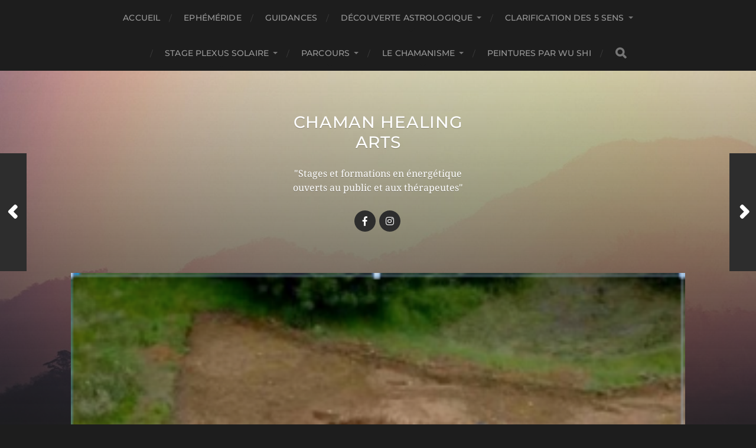

--- FILE ---
content_type: text/html; charset=UTF-8
request_url: https://www.chamanheal.com/2698_reste-de-gui/
body_size: 11424
content:
<!DOCTYPE html>
<html class="no-js" lang="fr-FR">
<head profile="http://gmpg.org/xfn/11">
<meta http-equiv="Content-Type" content="text/html; charset=UTF-8" />
<meta name="viewport" content="width=device-width, initial-scale=1.0, maximum-scale=1.0, user-scalable=no" >
<meta name='robots' content='index, follow, max-image-preview:large, max-snippet:-1, max-video-preview:-1' />
<script>document.documentElement.className = document.documentElement.className.replace("no-js","js");</script>
<!-- This site is optimized with the Yoast SEO plugin v26.7 - https://yoast.com/wordpress/plugins/seo/ -->
<title>Reste de GUI - Le blog Chaman healing arts</title>
<link rel="canonical" href="https://www.chamanheal.com/2698_reste-de-gui/" />
<meta property="og:locale" content="fr_FR" />
<meta property="og:type" content="article" />
<meta property="og:title" content="Reste de GUI - Le blog Chaman healing arts" />
<meta property="og:description" content="Ca impressionne ! Souhaitons le montage ou acceptons les titans." />
<meta property="og:url" content="https://www.chamanheal.com/2698_reste-de-gui/" />
<meta property="og:site_name" content="Chaman healing arts" />
<meta property="article:publisher" content="https://www.facebook.com/chamanhealingarts/" />
<meta property="article:published_time" content="2013-05-07T07:16:58+00:00" />
<meta property="article:modified_time" content="2017-11-01T14:41:34+00:00" />
<meta property="og:image" content="https://www.chamanheal.com/wp-content/uploads/2013/05/Reste-de-GUI-300x202.png" />
<meta property="og:image:width" content="300" />
<meta property="og:image:height" content="202" />
<meta property="og:image:type" content="image/png" />
<meta name="author" content="hebeidao" />
<meta name="twitter:card" content="summary_large_image" />
<meta name="twitter:label1" content="Écrit par" />
<meta name="twitter:data1" content="hebeidao" />
<script type="application/ld+json" class="yoast-schema-graph">{"@context":"https://schema.org","@graph":[{"@type":"Article","@id":"https://www.chamanheal.com/2698_reste-de-gui/#article","isPartOf":{"@id":"https://www.chamanheal.com/2698_reste-de-gui/"},"author":{"name":"hebeidao","@id":"https://www.chamanheal.com/#/schema/person/9ebe9fb6b90a6d1faaf9ad2d9ecddbd0"},"headline":"Reste de GUI","datePublished":"2013-05-07T07:16:58+00:00","dateModified":"2017-11-01T14:41:34+00:00","mainEntityOfPage":{"@id":"https://www.chamanheal.com/2698_reste-de-gui/"},"wordCount":12,"commentCount":1,"image":{"@id":"https://www.chamanheal.com/2698_reste-de-gui/#primaryimage"},"thumbnailUrl":"https://www.chamanheal.com/wp-content/uploads/2013/05/Reste-de-GUI-300x202.png","articleSection":["Energies de la terre"],"inLanguage":"fr-FR","potentialAction":[{"@type":"CommentAction","name":"Comment","target":["https://www.chamanheal.com/2698_reste-de-gui/#respond"]}]},{"@type":"WebPage","@id":"https://www.chamanheal.com/2698_reste-de-gui/","url":"https://www.chamanheal.com/2698_reste-de-gui/","name":"Reste de GUI - Le blog Chaman healing arts","isPartOf":{"@id":"https://www.chamanheal.com/#website"},"primaryImageOfPage":{"@id":"https://www.chamanheal.com/2698_reste-de-gui/#primaryimage"},"image":{"@id":"https://www.chamanheal.com/2698_reste-de-gui/#primaryimage"},"thumbnailUrl":"https://www.chamanheal.com/wp-content/uploads/2013/05/Reste-de-GUI-300x202.png","datePublished":"2013-05-07T07:16:58+00:00","dateModified":"2017-11-01T14:41:34+00:00","author":{"@id":"https://www.chamanheal.com/#/schema/person/9ebe9fb6b90a6d1faaf9ad2d9ecddbd0"},"breadcrumb":{"@id":"https://www.chamanheal.com/2698_reste-de-gui/#breadcrumb"},"inLanguage":"fr-FR","potentialAction":[{"@type":"ReadAction","target":["https://www.chamanheal.com/2698_reste-de-gui/"]}]},{"@type":"ImageObject","inLanguage":"fr-FR","@id":"https://www.chamanheal.com/2698_reste-de-gui/#primaryimage","url":"https://www.chamanheal.com/wp-content/uploads/2013/05/Reste-de-GUI-300x202.png","contentUrl":"https://www.chamanheal.com/wp-content/uploads/2013/05/Reste-de-GUI-300x202.png","width":300,"height":202},{"@type":"BreadcrumbList","@id":"https://www.chamanheal.com/2698_reste-de-gui/#breadcrumb","itemListElement":[{"@type":"ListItem","position":1,"name":"Accueil","item":"https://www.chamanheal.com/"},{"@type":"ListItem","position":2,"name":"Blog","item":"https://www.chamanheal.com/blog/"},{"@type":"ListItem","position":3,"name":"Reste de GUI"}]},{"@type":"WebSite","@id":"https://www.chamanheal.com/#website","url":"https://www.chamanheal.com/","name":"Chaman healing arts","description":"&quot;Stages et formations en  énergétique  ouverts au public et aux thérapeutes&quot;","potentialAction":[{"@type":"SearchAction","target":{"@type":"EntryPoint","urlTemplate":"https://www.chamanheal.com/?s={search_term_string}"},"query-input":{"@type":"PropertyValueSpecification","valueRequired":true,"valueName":"search_term_string"}}],"inLanguage":"fr-FR"},{"@type":"Person","@id":"https://www.chamanheal.com/#/schema/person/9ebe9fb6b90a6d1faaf9ad2d9ecddbd0","name":"hebeidao","image":{"@type":"ImageObject","inLanguage":"fr-FR","@id":"https://www.chamanheal.com/#/schema/person/image/","url":"https://secure.gravatar.com/avatar/5113cf0f64fb8066629000868fa6b5bce5f5403867420a355f64bfad2ecb3ebd?s=96&d=mm&r=g","contentUrl":"https://secure.gravatar.com/avatar/5113cf0f64fb8066629000868fa6b5bce5f5403867420a355f64bfad2ecb3ebd?s=96&d=mm&r=g","caption":"hebeidao"},"sameAs":["http://chamanheal.com"],"url":"https://www.chamanheal.com/author/hebeidao/"}]}</script>
<!-- / Yoast SEO plugin. -->
<link rel="alternate" type="application/rss+xml" title="Chaman healing arts &raquo; Flux" href="https://www.chamanheal.com/feed/" />
<link rel="alternate" type="application/rss+xml" title="Chaman healing arts &raquo; Flux des commentaires" href="https://www.chamanheal.com/comments/feed/" />
<link rel="alternate" type="application/rss+xml" title="Chaman healing arts &raquo; Reste de GUI Flux des commentaires" href="https://www.chamanheal.com/2698_reste-de-gui/feed/" />
<link rel="alternate" title="oEmbed (JSON)" type="application/json+oembed" href="https://www.chamanheal.com/wp-json/oembed/1.0/embed?url=https%3A%2F%2Fwww.chamanheal.com%2F2698_reste-de-gui%2F" />
<style id='wp-img-auto-sizes-contain-inline-css' type='text/css'>
img:is([sizes=auto i],[sizes^="auto," i]){contain-intrinsic-size:3000px 1500px}
/*# sourceURL=wp-img-auto-sizes-contain-inline-css */
</style>
<style id='wp-emoji-styles-inline-css' type='text/css'>
img.wp-smiley, img.emoji {
display: inline !important;
border: none !important;
box-shadow: none !important;
height: 1em !important;
width: 1em !important;
margin: 0 0.07em !important;
vertical-align: -0.1em !important;
background: none !important;
padding: 0 !important;
}
/*# sourceURL=wp-emoji-styles-inline-css */
</style>
<style id='wp-block-library-inline-css' type='text/css'>
:root{--wp-block-synced-color:#7a00df;--wp-block-synced-color--rgb:122,0,223;--wp-bound-block-color:var(--wp-block-synced-color);--wp-editor-canvas-background:#ddd;--wp-admin-theme-color:#007cba;--wp-admin-theme-color--rgb:0,124,186;--wp-admin-theme-color-darker-10:#006ba1;--wp-admin-theme-color-darker-10--rgb:0,107,160.5;--wp-admin-theme-color-darker-20:#005a87;--wp-admin-theme-color-darker-20--rgb:0,90,135;--wp-admin-border-width-focus:2px}@media (min-resolution:192dpi){:root{--wp-admin-border-width-focus:1.5px}}.wp-element-button{cursor:pointer}:root .has-very-light-gray-background-color{background-color:#eee}:root .has-very-dark-gray-background-color{background-color:#313131}:root .has-very-light-gray-color{color:#eee}:root .has-very-dark-gray-color{color:#313131}:root .has-vivid-green-cyan-to-vivid-cyan-blue-gradient-background{background:linear-gradient(135deg,#00d084,#0693e3)}:root .has-purple-crush-gradient-background{background:linear-gradient(135deg,#34e2e4,#4721fb 50%,#ab1dfe)}:root .has-hazy-dawn-gradient-background{background:linear-gradient(135deg,#faaca8,#dad0ec)}:root .has-subdued-olive-gradient-background{background:linear-gradient(135deg,#fafae1,#67a671)}:root .has-atomic-cream-gradient-background{background:linear-gradient(135deg,#fdd79a,#004a59)}:root .has-nightshade-gradient-background{background:linear-gradient(135deg,#330968,#31cdcf)}:root .has-midnight-gradient-background{background:linear-gradient(135deg,#020381,#2874fc)}:root{--wp--preset--font-size--normal:16px;--wp--preset--font-size--huge:42px}.has-regular-font-size{font-size:1em}.has-larger-font-size{font-size:2.625em}.has-normal-font-size{font-size:var(--wp--preset--font-size--normal)}.has-huge-font-size{font-size:var(--wp--preset--font-size--huge)}.has-text-align-center{text-align:center}.has-text-align-left{text-align:left}.has-text-align-right{text-align:right}.has-fit-text{white-space:nowrap!important}#end-resizable-editor-section{display:none}.aligncenter{clear:both}.items-justified-left{justify-content:flex-start}.items-justified-center{justify-content:center}.items-justified-right{justify-content:flex-end}.items-justified-space-between{justify-content:space-between}.screen-reader-text{border:0;clip-path:inset(50%);height:1px;margin:-1px;overflow:hidden;padding:0;position:absolute;width:1px;word-wrap:normal!important}.screen-reader-text:focus{background-color:#ddd;clip-path:none;color:#444;display:block;font-size:1em;height:auto;left:5px;line-height:normal;padding:15px 23px 14px;text-decoration:none;top:5px;width:auto;z-index:100000}html :where(.has-border-color){border-style:solid}html :where([style*=border-top-color]){border-top-style:solid}html :where([style*=border-right-color]){border-right-style:solid}html :where([style*=border-bottom-color]){border-bottom-style:solid}html :where([style*=border-left-color]){border-left-style:solid}html :where([style*=border-width]){border-style:solid}html :where([style*=border-top-width]){border-top-style:solid}html :where([style*=border-right-width]){border-right-style:solid}html :where([style*=border-bottom-width]){border-bottom-style:solid}html :where([style*=border-left-width]){border-left-style:solid}html :where(img[class*=wp-image-]){height:auto;max-width:100%}:where(figure){margin:0 0 1em}html :where(.is-position-sticky){--wp-admin--admin-bar--position-offset:var(--wp-admin--admin-bar--height,0px)}@media screen and (max-width:600px){html :where(.is-position-sticky){--wp-admin--admin-bar--position-offset:0px}}
/*# sourceURL=wp-block-library-inline-css */
</style><style id='global-styles-inline-css' type='text/css'>
:root{--wp--preset--aspect-ratio--square: 1;--wp--preset--aspect-ratio--4-3: 4/3;--wp--preset--aspect-ratio--3-4: 3/4;--wp--preset--aspect-ratio--3-2: 3/2;--wp--preset--aspect-ratio--2-3: 2/3;--wp--preset--aspect-ratio--16-9: 16/9;--wp--preset--aspect-ratio--9-16: 9/16;--wp--preset--color--black: #1d1d1d;--wp--preset--color--cyan-bluish-gray: #abb8c3;--wp--preset--color--white: #fff;--wp--preset--color--pale-pink: #f78da7;--wp--preset--color--vivid-red: #cf2e2e;--wp--preset--color--luminous-vivid-orange: #ff6900;--wp--preset--color--luminous-vivid-amber: #fcb900;--wp--preset--color--light-green-cyan: #7bdcb5;--wp--preset--color--vivid-green-cyan: #00d084;--wp--preset--color--pale-cyan-blue: #8ed1fc;--wp--preset--color--vivid-cyan-blue: #0693e3;--wp--preset--color--vivid-purple: #9b51e0;--wp--preset--color--accent: #3bc492;--wp--preset--color--dark-gray: #555;--wp--preset--color--light-gray: #757575;--wp--preset--gradient--vivid-cyan-blue-to-vivid-purple: linear-gradient(135deg,rgb(6,147,227) 0%,rgb(155,81,224) 100%);--wp--preset--gradient--light-green-cyan-to-vivid-green-cyan: linear-gradient(135deg,rgb(122,220,180) 0%,rgb(0,208,130) 100%);--wp--preset--gradient--luminous-vivid-amber-to-luminous-vivid-orange: linear-gradient(135deg,rgb(252,185,0) 0%,rgb(255,105,0) 100%);--wp--preset--gradient--luminous-vivid-orange-to-vivid-red: linear-gradient(135deg,rgb(255,105,0) 0%,rgb(207,46,46) 100%);--wp--preset--gradient--very-light-gray-to-cyan-bluish-gray: linear-gradient(135deg,rgb(238,238,238) 0%,rgb(169,184,195) 100%);--wp--preset--gradient--cool-to-warm-spectrum: linear-gradient(135deg,rgb(74,234,220) 0%,rgb(151,120,209) 20%,rgb(207,42,186) 40%,rgb(238,44,130) 60%,rgb(251,105,98) 80%,rgb(254,248,76) 100%);--wp--preset--gradient--blush-light-purple: linear-gradient(135deg,rgb(255,206,236) 0%,rgb(152,150,240) 100%);--wp--preset--gradient--blush-bordeaux: linear-gradient(135deg,rgb(254,205,165) 0%,rgb(254,45,45) 50%,rgb(107,0,62) 100%);--wp--preset--gradient--luminous-dusk: linear-gradient(135deg,rgb(255,203,112) 0%,rgb(199,81,192) 50%,rgb(65,88,208) 100%);--wp--preset--gradient--pale-ocean: linear-gradient(135deg,rgb(255,245,203) 0%,rgb(182,227,212) 50%,rgb(51,167,181) 100%);--wp--preset--gradient--electric-grass: linear-gradient(135deg,rgb(202,248,128) 0%,rgb(113,206,126) 100%);--wp--preset--gradient--midnight: linear-gradient(135deg,rgb(2,3,129) 0%,rgb(40,116,252) 100%);--wp--preset--font-size--small: 14px;--wp--preset--font-size--medium: 20px;--wp--preset--font-size--large: 21px;--wp--preset--font-size--x-large: 42px;--wp--preset--font-size--normal: 16px;--wp--preset--font-size--larger: 26px;--wp--preset--spacing--20: 0.44rem;--wp--preset--spacing--30: 0.67rem;--wp--preset--spacing--40: 1rem;--wp--preset--spacing--50: 1.5rem;--wp--preset--spacing--60: 2.25rem;--wp--preset--spacing--70: 3.38rem;--wp--preset--spacing--80: 5.06rem;--wp--preset--shadow--natural: 6px 6px 9px rgba(0, 0, 0, 0.2);--wp--preset--shadow--deep: 12px 12px 50px rgba(0, 0, 0, 0.4);--wp--preset--shadow--sharp: 6px 6px 0px rgba(0, 0, 0, 0.2);--wp--preset--shadow--outlined: 6px 6px 0px -3px rgb(255, 255, 255), 6px 6px rgb(0, 0, 0);--wp--preset--shadow--crisp: 6px 6px 0px rgb(0, 0, 0);}:where(.is-layout-flex){gap: 0.5em;}:where(.is-layout-grid){gap: 0.5em;}body .is-layout-flex{display: flex;}.is-layout-flex{flex-wrap: wrap;align-items: center;}.is-layout-flex > :is(*, div){margin: 0;}body .is-layout-grid{display: grid;}.is-layout-grid > :is(*, div){margin: 0;}:where(.wp-block-columns.is-layout-flex){gap: 2em;}:where(.wp-block-columns.is-layout-grid){gap: 2em;}:where(.wp-block-post-template.is-layout-flex){gap: 1.25em;}:where(.wp-block-post-template.is-layout-grid){gap: 1.25em;}.has-black-color{color: var(--wp--preset--color--black) !important;}.has-cyan-bluish-gray-color{color: var(--wp--preset--color--cyan-bluish-gray) !important;}.has-white-color{color: var(--wp--preset--color--white) !important;}.has-pale-pink-color{color: var(--wp--preset--color--pale-pink) !important;}.has-vivid-red-color{color: var(--wp--preset--color--vivid-red) !important;}.has-luminous-vivid-orange-color{color: var(--wp--preset--color--luminous-vivid-orange) !important;}.has-luminous-vivid-amber-color{color: var(--wp--preset--color--luminous-vivid-amber) !important;}.has-light-green-cyan-color{color: var(--wp--preset--color--light-green-cyan) !important;}.has-vivid-green-cyan-color{color: var(--wp--preset--color--vivid-green-cyan) !important;}.has-pale-cyan-blue-color{color: var(--wp--preset--color--pale-cyan-blue) !important;}.has-vivid-cyan-blue-color{color: var(--wp--preset--color--vivid-cyan-blue) !important;}.has-vivid-purple-color{color: var(--wp--preset--color--vivid-purple) !important;}.has-black-background-color{background-color: var(--wp--preset--color--black) !important;}.has-cyan-bluish-gray-background-color{background-color: var(--wp--preset--color--cyan-bluish-gray) !important;}.has-white-background-color{background-color: var(--wp--preset--color--white) !important;}.has-pale-pink-background-color{background-color: var(--wp--preset--color--pale-pink) !important;}.has-vivid-red-background-color{background-color: var(--wp--preset--color--vivid-red) !important;}.has-luminous-vivid-orange-background-color{background-color: var(--wp--preset--color--luminous-vivid-orange) !important;}.has-luminous-vivid-amber-background-color{background-color: var(--wp--preset--color--luminous-vivid-amber) !important;}.has-light-green-cyan-background-color{background-color: var(--wp--preset--color--light-green-cyan) !important;}.has-vivid-green-cyan-background-color{background-color: var(--wp--preset--color--vivid-green-cyan) !important;}.has-pale-cyan-blue-background-color{background-color: var(--wp--preset--color--pale-cyan-blue) !important;}.has-vivid-cyan-blue-background-color{background-color: var(--wp--preset--color--vivid-cyan-blue) !important;}.has-vivid-purple-background-color{background-color: var(--wp--preset--color--vivid-purple) !important;}.has-black-border-color{border-color: var(--wp--preset--color--black) !important;}.has-cyan-bluish-gray-border-color{border-color: var(--wp--preset--color--cyan-bluish-gray) !important;}.has-white-border-color{border-color: var(--wp--preset--color--white) !important;}.has-pale-pink-border-color{border-color: var(--wp--preset--color--pale-pink) !important;}.has-vivid-red-border-color{border-color: var(--wp--preset--color--vivid-red) !important;}.has-luminous-vivid-orange-border-color{border-color: var(--wp--preset--color--luminous-vivid-orange) !important;}.has-luminous-vivid-amber-border-color{border-color: var(--wp--preset--color--luminous-vivid-amber) !important;}.has-light-green-cyan-border-color{border-color: var(--wp--preset--color--light-green-cyan) !important;}.has-vivid-green-cyan-border-color{border-color: var(--wp--preset--color--vivid-green-cyan) !important;}.has-pale-cyan-blue-border-color{border-color: var(--wp--preset--color--pale-cyan-blue) !important;}.has-vivid-cyan-blue-border-color{border-color: var(--wp--preset--color--vivid-cyan-blue) !important;}.has-vivid-purple-border-color{border-color: var(--wp--preset--color--vivid-purple) !important;}.has-vivid-cyan-blue-to-vivid-purple-gradient-background{background: var(--wp--preset--gradient--vivid-cyan-blue-to-vivid-purple) !important;}.has-light-green-cyan-to-vivid-green-cyan-gradient-background{background: var(--wp--preset--gradient--light-green-cyan-to-vivid-green-cyan) !important;}.has-luminous-vivid-amber-to-luminous-vivid-orange-gradient-background{background: var(--wp--preset--gradient--luminous-vivid-amber-to-luminous-vivid-orange) !important;}.has-luminous-vivid-orange-to-vivid-red-gradient-background{background: var(--wp--preset--gradient--luminous-vivid-orange-to-vivid-red) !important;}.has-very-light-gray-to-cyan-bluish-gray-gradient-background{background: var(--wp--preset--gradient--very-light-gray-to-cyan-bluish-gray) !important;}.has-cool-to-warm-spectrum-gradient-background{background: var(--wp--preset--gradient--cool-to-warm-spectrum) !important;}.has-blush-light-purple-gradient-background{background: var(--wp--preset--gradient--blush-light-purple) !important;}.has-blush-bordeaux-gradient-background{background: var(--wp--preset--gradient--blush-bordeaux) !important;}.has-luminous-dusk-gradient-background{background: var(--wp--preset--gradient--luminous-dusk) !important;}.has-pale-ocean-gradient-background{background: var(--wp--preset--gradient--pale-ocean) !important;}.has-electric-grass-gradient-background{background: var(--wp--preset--gradient--electric-grass) !important;}.has-midnight-gradient-background{background: var(--wp--preset--gradient--midnight) !important;}.has-small-font-size{font-size: var(--wp--preset--font-size--small) !important;}.has-medium-font-size{font-size: var(--wp--preset--font-size--medium) !important;}.has-large-font-size{font-size: var(--wp--preset--font-size--large) !important;}.has-x-large-font-size{font-size: var(--wp--preset--font-size--x-large) !important;}
/*# sourceURL=global-styles-inline-css */
</style>
<style id='classic-theme-styles-inline-css' type='text/css'>
/*! This file is auto-generated */
.wp-block-button__link{color:#fff;background-color:#32373c;border-radius:9999px;box-shadow:none;text-decoration:none;padding:calc(.667em + 2px) calc(1.333em + 2px);font-size:1.125em}.wp-block-file__button{background:#32373c;color:#fff;text-decoration:none}
/*# sourceURL=/wp-includes/css/classic-themes.min.css */
</style>
<!-- <link rel='stylesheet' id='contact-form-7-css' href='https://www.chamanheal.com/wp-content/plugins/contact-form-7/includes/css/styles.css?ver=6.1.4' type='text/css' media='all' /> -->
<!-- <link rel='stylesheet' id='hitchcock_google_fonts-css' href='https://www.chamanheal.com/wp-content/themes/hitchcock/assets/css/fonts.css?ver=6.9' type='text/css' media='all' /> -->
<!-- <link rel='stylesheet' id='hitchcock_fontawesome-css' href='https://www.chamanheal.com/wp-content/themes/hitchcock/assets/fonts/font-awesome/css/font-awesome.css?ver=2.2.1' type='text/css' media='all' /> -->
<!-- <link rel='stylesheet' id='hitchcock_style-css' href='https://www.chamanheal.com/wp-content/themes/hitchcock/style.css?ver=2.2.1' type='text/css' media='all' /> -->
<link rel="stylesheet" type="text/css" href="//www.chamanheal.com/wp-content/cache/wpfc-minified/ln72u1of/4odua.css" media="all"/>
<script src='//www.chamanheal.com/wp-content/cache/wpfc-minified/q62osm7r/4odua.js' type="text/javascript"></script>
<!-- <script type="text/javascript" src="https://www.chamanheal.com/wp-includes/js/jquery/jquery.min.js?ver=3.7.1" id="jquery-core-js"></script> -->
<!-- <script type="text/javascript" src="https://www.chamanheal.com/wp-includes/js/jquery/jquery-migrate.min.js?ver=3.4.1" id="jquery-migrate-js"></script> -->
<!-- <script type="text/javascript" src="https://www.chamanheal.com/wp-content/themes/hitchcock/assets/js/flexslider.js?ver=2.2.1" id="hitchcock_flexslider-js"></script> -->
<!-- <script type="text/javascript" src="https://www.chamanheal.com/wp-content/themes/hitchcock/assets/js/doubletaptogo.js?ver=2.2.1" id="hitchcock_doubletaptogo-js"></script> -->
<!-- <script type="text/javascript" src="https://www.chamanheal.com/wp-content/themes/hitchcock/assets/js/global.js?ver=2.2.1" id="hitchcock_global-js"></script> -->
<link rel="https://api.w.org/" href="https://www.chamanheal.com/wp-json/" /><link rel="alternate" title="JSON" type="application/json" href="https://www.chamanheal.com/wp-json/wp/v2/posts/2698" /><link rel="EditURI" type="application/rsd+xml" title="RSD" href="https://www.chamanheal.com/xmlrpc.php?rsd" />
<meta name="generator" content="WordPress 6.9" />
<link rel='shortlink' href='https://www.chamanheal.com/?p=2698' />
<link rel="icon" href="https://www.chamanheal.com/wp-content/uploads/2008/12/cropped-logo-Wu-Shi-32x32.jpg" sizes="32x32" />
<link rel="icon" href="https://www.chamanheal.com/wp-content/uploads/2008/12/cropped-logo-Wu-Shi-192x192.jpg" sizes="192x192" />
<link rel="apple-touch-icon" href="https://www.chamanheal.com/wp-content/uploads/2008/12/cropped-logo-Wu-Shi-180x180.jpg" />
<meta name="msapplication-TileImage" content="https://www.chamanheal.com/wp-content/uploads/2008/12/cropped-logo-Wu-Shi-270x270.jpg" />
</head>
<body class="wp-singular post-template-default single single-post postid-2698 single-format-standard wp-theme-hitchcock post single">
<a class="skip-link button" href="#site-content">Aller au contenu</a>
<div class="navigation">
<div class="section-inner">
<ul class="main-menu">
<li id="menu-item-5885" class="menu-item menu-item-type-custom menu-item-object-custom menu-item-home menu-item-5885"><a href="https://www.chamanheal.com/">Accueil</a></li>
<li id="menu-item-5872" class="menu-item menu-item-type-post_type menu-item-object-post menu-item-5872"><a href="https://www.chamanheal.com/5869_ephemeride/">Ephéméride</a></li>
<li id="menu-item-5607" class="menu-item menu-item-type-post_type menu-item-object-page menu-item-5607"><a href="https://www.chamanheal.com/consultations/">GUIDANCES</a></li>
<li id="menu-item-6364" class="menu-item menu-item-type-post_type menu-item-object-page menu-item-has-children menu-item-6364"><a href="https://www.chamanheal.com/decouverte-astrologique/">Découverte astrologique</a>
<ul class="sub-menu">
<li id="menu-item-6367" class="menu-item menu-item-type-post_type menu-item-object-page menu-item-6367"><a href="https://www.chamanheal.com/bulletin-dinscription/">Bulletin d’inscription Découverte Astrologique</a></li>
</ul>
</li>
<li id="menu-item-6232" class="menu-item menu-item-type-post_type menu-item-object-page menu-item-has-children menu-item-6232"><a href="https://www.chamanheal.com/clarification-sensorielle-le-gustatif/">Clarification des 5 Sens</a>
<ul class="sub-menu">
<li id="menu-item-6231" class="menu-item menu-item-type-post_type menu-item-object-page menu-item-6231"><a href="https://www.chamanheal.com/bulletin-dinscription-clarification-sensorielle/">Bulletin d’Inscription Clarification des 5 Sens</a></li>
</ul>
</li>
<li id="menu-item-6403" class="menu-item menu-item-type-post_type menu-item-object-page menu-item-has-children menu-item-6403"><a href="https://www.chamanheal.com/stage-plexus-solaire/">Stage Plexus Solaire</a>
<ul class="sub-menu">
<li id="menu-item-6404" class="menu-item menu-item-type-post_type menu-item-object-page menu-item-6404"><a href="https://www.chamanheal.com/stage-plexus-solaire/bulletin-dinscription-plexus-solaire/">Bulletin d’inscription Plexus Solaire</a></li>
</ul>
</li>
<li id="menu-item-4506" class="menu-item menu-item-type-post_type menu-item-object-post menu-item-has-children menu-item-4506"><a href="https://www.chamanheal.com/4471_parcours/">Parcours</a>
<ul class="sub-menu">
<li id="menu-item-4414" class="menu-item menu-item-type-post_type menu-item-object-page menu-item-has-children menu-item-4414"><a href="https://www.chamanheal.com/publications-livres-energie-chamanisme/">Publications</a>
<ul class="sub-menu">
<li id="menu-item-4418" class="menu-item menu-item-type-post_type menu-item-object-page menu-item-4418"><a href="https://www.chamanheal.com/publications-livres-energie-chamanisme/bienheureuse-maladie/">Bienheureuse maladie</a></li>
<li id="menu-item-4419" class="menu-item menu-item-type-post_type menu-item-object-page menu-item-4419"><a href="https://www.chamanheal.com/publications-livres-energie-chamanisme/therapie-chamanisme/">De la thérapie au chamanisme</a></li>
<li id="menu-item-4420" class="menu-item menu-item-type-post_type menu-item-object-page menu-item-4420"><a href="https://www.chamanheal.com/publications-livres-energie-chamanisme/article-pour-generation-tao-n-46/">Article pour Génération Tao n° 46</a></li>
<li id="menu-item-4421" class="menu-item menu-item-type-post_type menu-item-object-page menu-item-4421"><a href="https://www.chamanheal.com/publications-livres-energie-chamanisme/article-pour-reve-de-femmes-n-11/">Article pour Rêve de Femmes  n° 11</a></li>
<li id="menu-item-4422" class="menu-item menu-item-type-post_type menu-item-object-page menu-item-4422"><a href="https://www.chamanheal.com/publications-livres-energie-chamanisme/article-pour-reve-de-femmes-n-5/">Article pour Rêve de Femmes  n°5</a></li>
<li id="menu-item-4423" class="menu-item menu-item-type-post_type menu-item-object-page menu-item-4423"><a href="https://www.chamanheal.com/publications-livres-energie-chamanisme/pubications-8-article-pour-generation-tao-n-51/">Article pour Génération Tao  N° 51</a></li>
<li id="menu-item-4424" class="menu-item menu-item-type-post_type menu-item-object-page menu-item-4424"><a href="https://www.chamanheal.com/publications-livres-energie-chamanisme/publications-9-article-pour-les-plumes-de-laigle-n-5-1995/">Article pour Les Plumes de l’Aigle n°5   1995</a></li>
<li id="menu-item-4425" class="menu-item menu-item-type-post_type menu-item-object-page menu-item-4425"><a href="https://www.chamanheal.com/publications-livres-energie-chamanisme/article-pour-reve-de-femmes-n%c2%b0-14-2009/">Article pour Rêve de Femmes  n° 14     2009</a></li>
<li id="menu-item-4427" class="menu-item menu-item-type-post_type menu-item-object-page menu-item-4427"><a href="https://www.chamanheal.com/publications-livres-energie-chamanisme/article-pour-reve-de-femmes-n%c2%b0-18/">Article pour Rêve de Femmes n° 18</a></li>
<li id="menu-item-4495" class="menu-item menu-item-type-taxonomy menu-item-object-category current-post-ancestor current-menu-parent current-post-parent menu-item-4495"><a href="https://www.chamanheal.com/category/energies-de-la-terre/">Energies de la terre</a></li>
<li id="menu-item-4496" class="menu-item menu-item-type-taxonomy menu-item-object-category menu-item-4496"><a href="https://www.chamanheal.com/category/energies-du-ciel/">Energies du ciel</a></li>
</ul>
</li>
<li id="menu-item-4399" class="menu-item menu-item-type-post_type menu-item-object-page menu-item-4399"><a href="https://www.chamanheal.com/bruno-repetto/partenaires/">Partenaires</a></li>
<li id="menu-item-4426" class="menu-item menu-item-type-post_type menu-item-object-page menu-item-4426"><a href="https://www.chamanheal.com/publications-livres-energie-chamanisme/bibliographie/">Bibliographie</a></li>
<li id="menu-item-4398" class="menu-item menu-item-type-post_type menu-item-object-page menu-item-4398"><a href="https://www.chamanheal.com/bruno-repetto/mentions-legales/">mentions légales</a></li>
</ul>
</li>
<li id="menu-item-4544" class="menu-item menu-item-type-post_type menu-item-object-post menu-item-has-children menu-item-4544"><a href="https://www.chamanheal.com/4477_le-chamanisme/">Le chamanisme</a>
<ul class="sub-menu">
<li id="menu-item-4403" class="menu-item menu-item-type-post_type menu-item-object-page menu-item-4403"><a href="https://www.chamanheal.com/le-chamanisme/principes-chamanisme/">Les principes du chamanisme</a></li>
<li id="menu-item-4404" class="menu-item menu-item-type-post_type menu-item-object-page menu-item-4404"><a href="https://www.chamanheal.com/le-chamanisme/les-preparations-chamaniques/">Les Préparations chamaniques</a></li>
<li id="menu-item-5390" class="menu-item menu-item-type-post_type menu-item-object-page menu-item-5390"><a href="https://www.chamanheal.com/le-chamanisme/les-pratiques-chamaniques/">Les Pratiques chamaniques</a></li>
<li id="menu-item-4405" class="menu-item menu-item-type-post_type menu-item-object-page menu-item-4405"><a href="https://www.chamanheal.com/le-chamanisme/les-applications-du-chamanisme/">Les applications du chamanisme</a></li>
<li id="menu-item-5479" class="menu-item menu-item-type-post_type menu-item-object-page menu-item-5479"><a href="https://www.chamanheal.com/le-chamanisme/origine-du-chamanisme/">ORIGINE du Chamanisme</a></li>
<li id="menu-item-4413" class="menu-item menu-item-type-post_type menu-item-object-page menu-item-4413"><a href="https://www.chamanheal.com/le-chamanisme/les-talismans-et-abraxas/">Les Talismans et Abraxas</a></li>
<li id="menu-item-4406" class="menu-item menu-item-type-post_type menu-item-object-page menu-item-4406"><a href="https://www.chamanheal.com/le-chamanisme/les-noeuds-emotionnels/">Les Noeuds émotionnels</a></li>
<li id="menu-item-4407" class="menu-item menu-item-type-post_type menu-item-object-page menu-item-has-children menu-item-4407"><a href="https://www.chamanheal.com/le-chamanisme/ceremonies-chamaniques/">Cérémonies Chamaniques</a>
<ul class="sub-menu">
<li id="menu-item-4409" class="menu-item menu-item-type-post_type menu-item-object-page menu-item-4409"><a href="https://www.chamanheal.com/le-chamanisme/ceremonies-chamaniques/semaine-chamanique/">Semaine Chamanique</a></li>
</ul>
</li>
<li id="menu-item-4412" class="menu-item menu-item-type-post_type menu-item-object-page menu-item-4412"><a href="https://www.chamanheal.com/le-chamanisme/les-gui/">Les GUI</a></li>
<li id="menu-item-4411" class="menu-item menu-item-type-post_type menu-item-object-page menu-item-4411"><a href="https://www.chamanheal.com/le-chamanisme/rituels-et-maladies-mentales/">Rituels et maladies mentales</a></li>
</ul>
</li>
<li id="menu-item-5732" class="menu-item menu-item-type-post_type menu-item-object-post menu-item-5732"><a href="https://www.chamanheal.com/5101_peintures/">Peintures par Wu Shi</a></li>
<li class="header-search">
<form method="get" class="search-form" id="search-form-695fc00437047" action="https://www.chamanheal.com/">
<input type="search" class="search-field" placeholder="Formulaire de recherche" name="s" id="search-field-695fc00437048" /> 
<button type="submit" class="search-button">
<span class="screen-reader-text">Rechercher</span>
<div class="fa fw fa-search"></div>
</button>
</form>					</li>
</ul>
</div><!-- .section-inner -->
<button type="button" class="nav-toggle">
<div class="bars">
<div class="bar"></div>
<div class="bar"></div>
<div class="bar"></div>
</div>
</button><!-- .nav-toggle -->
<div class="mobile-navigation">
<ul class="mobile-menu">
<li class="menu-item menu-item-type-custom menu-item-object-custom menu-item-home menu-item-5885"><a href="https://www.chamanheal.com/">Accueil</a></li>
<li class="menu-item menu-item-type-post_type menu-item-object-post menu-item-5872"><a href="https://www.chamanheal.com/5869_ephemeride/">Ephéméride</a></li>
<li class="menu-item menu-item-type-post_type menu-item-object-page menu-item-5607"><a href="https://www.chamanheal.com/consultations/">GUIDANCES</a></li>
<li class="menu-item menu-item-type-post_type menu-item-object-page menu-item-has-children menu-item-6364"><a href="https://www.chamanheal.com/decouverte-astrologique/">Découverte astrologique</a>
<ul class="sub-menu">
<li class="menu-item menu-item-type-post_type menu-item-object-page menu-item-6367"><a href="https://www.chamanheal.com/bulletin-dinscription/">Bulletin d’inscription Découverte Astrologique</a></li>
</ul>
</li>
<li class="menu-item menu-item-type-post_type menu-item-object-page menu-item-has-children menu-item-6232"><a href="https://www.chamanheal.com/clarification-sensorielle-le-gustatif/">Clarification des 5 Sens</a>
<ul class="sub-menu">
<li class="menu-item menu-item-type-post_type menu-item-object-page menu-item-6231"><a href="https://www.chamanheal.com/bulletin-dinscription-clarification-sensorielle/">Bulletin d’Inscription Clarification des 5 Sens</a></li>
</ul>
</li>
<li class="menu-item menu-item-type-post_type menu-item-object-page menu-item-has-children menu-item-6403"><a href="https://www.chamanheal.com/stage-plexus-solaire/">Stage Plexus Solaire</a>
<ul class="sub-menu">
<li class="menu-item menu-item-type-post_type menu-item-object-page menu-item-6404"><a href="https://www.chamanheal.com/stage-plexus-solaire/bulletin-dinscription-plexus-solaire/">Bulletin d’inscription Plexus Solaire</a></li>
</ul>
</li>
<li class="menu-item menu-item-type-post_type menu-item-object-post menu-item-has-children menu-item-4506"><a href="https://www.chamanheal.com/4471_parcours/">Parcours</a>
<ul class="sub-menu">
<li class="menu-item menu-item-type-post_type menu-item-object-page menu-item-has-children menu-item-4414"><a href="https://www.chamanheal.com/publications-livres-energie-chamanisme/">Publications</a>
<ul class="sub-menu">
<li class="menu-item menu-item-type-post_type menu-item-object-page menu-item-4418"><a href="https://www.chamanheal.com/publications-livres-energie-chamanisme/bienheureuse-maladie/">Bienheureuse maladie</a></li>
<li class="menu-item menu-item-type-post_type menu-item-object-page menu-item-4419"><a href="https://www.chamanheal.com/publications-livres-energie-chamanisme/therapie-chamanisme/">De la thérapie au chamanisme</a></li>
<li class="menu-item menu-item-type-post_type menu-item-object-page menu-item-4420"><a href="https://www.chamanheal.com/publications-livres-energie-chamanisme/article-pour-generation-tao-n-46/">Article pour Génération Tao n° 46</a></li>
<li class="menu-item menu-item-type-post_type menu-item-object-page menu-item-4421"><a href="https://www.chamanheal.com/publications-livres-energie-chamanisme/article-pour-reve-de-femmes-n-11/">Article pour Rêve de Femmes  n° 11</a></li>
<li class="menu-item menu-item-type-post_type menu-item-object-page menu-item-4422"><a href="https://www.chamanheal.com/publications-livres-energie-chamanisme/article-pour-reve-de-femmes-n-5/">Article pour Rêve de Femmes  n°5</a></li>
<li class="menu-item menu-item-type-post_type menu-item-object-page menu-item-4423"><a href="https://www.chamanheal.com/publications-livres-energie-chamanisme/pubications-8-article-pour-generation-tao-n-51/">Article pour Génération Tao  N° 51</a></li>
<li class="menu-item menu-item-type-post_type menu-item-object-page menu-item-4424"><a href="https://www.chamanheal.com/publications-livres-energie-chamanisme/publications-9-article-pour-les-plumes-de-laigle-n-5-1995/">Article pour Les Plumes de l’Aigle n°5   1995</a></li>
<li class="menu-item menu-item-type-post_type menu-item-object-page menu-item-4425"><a href="https://www.chamanheal.com/publications-livres-energie-chamanisme/article-pour-reve-de-femmes-n%c2%b0-14-2009/">Article pour Rêve de Femmes  n° 14     2009</a></li>
<li class="menu-item menu-item-type-post_type menu-item-object-page menu-item-4427"><a href="https://www.chamanheal.com/publications-livres-energie-chamanisme/article-pour-reve-de-femmes-n%c2%b0-18/">Article pour Rêve de Femmes n° 18</a></li>
<li class="menu-item menu-item-type-taxonomy menu-item-object-category current-post-ancestor current-menu-parent current-post-parent menu-item-4495"><a href="https://www.chamanheal.com/category/energies-de-la-terre/">Energies de la terre</a></li>
<li class="menu-item menu-item-type-taxonomy menu-item-object-category menu-item-4496"><a href="https://www.chamanheal.com/category/energies-du-ciel/">Energies du ciel</a></li>
</ul>
</li>
<li class="menu-item menu-item-type-post_type menu-item-object-page menu-item-4399"><a href="https://www.chamanheal.com/bruno-repetto/partenaires/">Partenaires</a></li>
<li class="menu-item menu-item-type-post_type menu-item-object-page menu-item-4426"><a href="https://www.chamanheal.com/publications-livres-energie-chamanisme/bibliographie/">Bibliographie</a></li>
<li class="menu-item menu-item-type-post_type menu-item-object-page menu-item-4398"><a href="https://www.chamanheal.com/bruno-repetto/mentions-legales/">mentions légales</a></li>
</ul>
</li>
<li class="menu-item menu-item-type-post_type menu-item-object-post menu-item-has-children menu-item-4544"><a href="https://www.chamanheal.com/4477_le-chamanisme/">Le chamanisme</a>
<ul class="sub-menu">
<li class="menu-item menu-item-type-post_type menu-item-object-page menu-item-4403"><a href="https://www.chamanheal.com/le-chamanisme/principes-chamanisme/">Les principes du chamanisme</a></li>
<li class="menu-item menu-item-type-post_type menu-item-object-page menu-item-4404"><a href="https://www.chamanheal.com/le-chamanisme/les-preparations-chamaniques/">Les Préparations chamaniques</a></li>
<li class="menu-item menu-item-type-post_type menu-item-object-page menu-item-5390"><a href="https://www.chamanheal.com/le-chamanisme/les-pratiques-chamaniques/">Les Pratiques chamaniques</a></li>
<li class="menu-item menu-item-type-post_type menu-item-object-page menu-item-4405"><a href="https://www.chamanheal.com/le-chamanisme/les-applications-du-chamanisme/">Les applications du chamanisme</a></li>
<li class="menu-item menu-item-type-post_type menu-item-object-page menu-item-5479"><a href="https://www.chamanheal.com/le-chamanisme/origine-du-chamanisme/">ORIGINE du Chamanisme</a></li>
<li class="menu-item menu-item-type-post_type menu-item-object-page menu-item-4413"><a href="https://www.chamanheal.com/le-chamanisme/les-talismans-et-abraxas/">Les Talismans et Abraxas</a></li>
<li class="menu-item menu-item-type-post_type menu-item-object-page menu-item-4406"><a href="https://www.chamanheal.com/le-chamanisme/les-noeuds-emotionnels/">Les Noeuds émotionnels</a></li>
<li class="menu-item menu-item-type-post_type menu-item-object-page menu-item-has-children menu-item-4407"><a href="https://www.chamanheal.com/le-chamanisme/ceremonies-chamaniques/">Cérémonies Chamaniques</a>
<ul class="sub-menu">
<li class="menu-item menu-item-type-post_type menu-item-object-page menu-item-4409"><a href="https://www.chamanheal.com/le-chamanisme/ceremonies-chamaniques/semaine-chamanique/">Semaine Chamanique</a></li>
</ul>
</li>
<li class="menu-item menu-item-type-post_type menu-item-object-page menu-item-4412"><a href="https://www.chamanheal.com/le-chamanisme/les-gui/">Les GUI</a></li>
<li class="menu-item menu-item-type-post_type menu-item-object-page menu-item-4411"><a href="https://www.chamanheal.com/le-chamanisme/rituels-et-maladies-mentales/">Rituels et maladies mentales</a></li>
</ul>
</li>
<li class="menu-item menu-item-type-post_type menu-item-object-post menu-item-5732"><a href="https://www.chamanheal.com/5101_peintures/">Peintures par Wu Shi</a></li>
</ul>
<form method="get" class="search-form" id="search-form-695fc00437b69" action="https://www.chamanheal.com/">
<input type="search" class="search-field" placeholder="Formulaire de recherche" name="s" id="search-field-695fc00437b6a" /> 
<button type="submit" class="search-button">
<span class="screen-reader-text">Rechercher</span>
<div class="fa fw fa-search"></div>
</button>
</form>			
</div><!-- .mobile-navigation -->
</div><!-- .navigation -->
<div class="header-image" style="background-image: url( https://www.chamanheal.com/wp-content/uploads/2017/10/cropped-landscape-nature-mountain-cloud-sun-fog-1322773-pxhere.com-1.jpg );"></div>
<div class="header section-inner">
<div class="blog-title">
<a href="https://www.chamanheal.com" rel="home">Chaman healing arts</a>
</div>
<div class="blog-description"><p>&quot;Stages et formations en  énergétique  ouverts au public et aux thérapeutes&quot;</p>
</div>
<ul class="social-menu">
<li id="menu-item-4474" class="menu-item menu-item-type-custom menu-item-object-custom menu-item-4474"><a href="https://www.facebook.com/chamanhealingarts/"><span class="screen-reader-text">Facebook</span></a></li>
<li id="menu-item-4476" class="menu-item menu-item-type-custom menu-item-object-custom menu-item-4476"><a href="https://www.instagram.com/hebeidao/"><span class="screen-reader-text">Instagram</span></a></li>
</ul><!-- .social-menu -->
</div><!-- .header -->
<main id="site-content">
<div class="content section-inner">
<div id="post-2698" class="single single-post post-2698 post type-post status-publish format-standard has-post-thumbnail hentry category-energies-de-la-terre">
<div class="post-container">
<figure class="featured-media">
<img width="300" height="202" src="https://www.chamanheal.com/wp-content/uploads/2013/05/Reste-de-GUI-300x202.png" class="attachment-post-image size-post-image wp-post-image" alt="" decoding="async" fetchpriority="high" />							</figure><!-- .featured-media -->
<div class="post-header">
<p class="post-date">7 mai 2013</p>
<h1 class="post-title">Reste de GUI</h1>						
</div>
<div class="post-inner">
<div class="post-content entry-content">
<p>Ca impressionne ! Souhaitons le montage ou acceptons les titans.<a href="https://www.chamanheal.com/wp-content/uploads/2013/05/Reste-de-GUI-.png"><img decoding="async" class="aligncenter size-medium wp-image-2699" src="https://www.chamanheal.com/wp-content/uploads/2013/05/Reste-de-GUI--300x202.png" alt="Reste de GUI" width="300" height="202" srcset="https://www.chamanheal.com/wp-content/uploads/2013/05/Reste-de-GUI--300x202.png 300w, https://www.chamanheal.com/wp-content/uploads/2013/05/Reste-de-GUI--600x405.png 600w, https://www.chamanheal.com/wp-content/uploads/2013/05/Reste-de-GUI-.png 680w" sizes="(max-width: 300px) 100vw, 300px" /></a></p>
</div><!-- .post-content -->
<div class="post-meta">
<p class="categories">
Dans <a href="https://www.chamanheal.com/category/energies-de-la-terre/" rel="category tag">Energies de la terre</a>									</p>
</div><!-- .post-meta -->
<div class="post-navigation group">
<a class="post-nav-prev" href="https://www.chamanheal.com/2569_les-oeufs-de-caille/">					
<p>Au Suivant<span class="hide"> Poste</span></p>
<span class="fa fw fa-angle-right"></span>
</a>
<a class="post-nav-next" href="https://www.chamanheal.com/2714_quelle-acupuncture/">
<span class="fa fw fa-angle-left"></span>
<p>Précedent<span class="hide"> Poste</span></p>
</a>
</div><!-- .post-navigation -->
</div><!-- .post-inner -->
<div class="comments-container">
<div class="comments-inner">
<a name="comments"></a>
<h3 class="comments-title">
<div class="inner">
1 Commentaire					
</div>
</h3>
<div class="comments">
<ol class="commentlist">
<li class="comment even thread-even depth-1" id="li-comment-1717">
<div id="comment-1717" class="comment">
<h4 class="comment-title">
Col1					<span><a class="comment-date-link" href="https://www.chamanheal.com/2698_reste-de-gui/#comment-1717">8 mai 2013</a>
</span>
</h4>
<div class="comment-content post-content">
<p>L&rsquo;acceptation est une bonne chose&#8230;</p>
<p>Merci BR</p>
</div><!-- .comment-content -->
<div class="comment-actions">
</div><!-- .comment-actions -->
</div><!-- .comment-## -->
</li><!-- #comment-## -->
</ol>
</div><!-- .comments -->
</div><!-- .comments-inner -->
<div id="respond" class="comment-respond">
<h3 id="reply-title" class="comment-reply-title"><div class="inner">Poster un Commentaire</div></h3><form action="https://www.chamanheal.com/wp-comments-post.php" method="post" id="commentform" class="comment-form"><p class="comment-form-comment">
<label for="comment">Commentaire</label>
<textarea id="comment" name="comment" cols="45" rows="6" required></textarea>
</p><p class="comment-form-author"><label for="author">Nom <span class="required">*</span></label> <input id="author" name="author" type="text" value="" size="30" maxlength="245" autocomplete="name" required="required" /></p>
<p class="comment-form-email"><label for="email">E-mail <span class="required">*</span></label> <input id="email" name="email" type="text" value="" size="30" maxlength="100" autocomplete="email" required="required" /></p>
<p class="comment-form-url"><label for="url">Site web</label> <input id="url" name="url" type="text" value="" size="30" maxlength="200" autocomplete="url" /></p>
<p class="form-submit"><input name="submit" type="submit" id="submit" class="submit" value="Laisser un commentaire" /> <input type='hidden' name='comment_post_ID' value='2698' id='comment_post_ID' />
<input type='hidden' name='comment_parent' id='comment_parent' value='0' />
</p><p style="display: none;"><input type="hidden" id="akismet_comment_nonce" name="akismet_comment_nonce" value="4710a0fe12" /></p><p style="display: none !important;" class="akismet-fields-container" data-prefix="ak_"><label>&#916;<textarea name="ak_hp_textarea" cols="45" rows="8" maxlength="100"></textarea></label><input type="hidden" id="ak_js_1" name="ak_js" value="162"/><script>document.getElementById( "ak_js_1" ).setAttribute( "value", ( new Date() ).getTime() );</script></p></form>	</div><!-- #respond -->
<p class="akismet_comment_form_privacy_notice">Ce site utilise Akismet pour réduire les indésirables. <a href="https://akismet.com/privacy/" target="_blank" rel="nofollow noopener">En savoir plus sur la façon dont les données de vos commentaires sont traitées</a>.</p>		
</div><!-- .comments-container -->
</div><!-- .post-container -->
</div><!-- .post -->
</div><!-- .content -->
<div class="related-posts posts section-inner group">
<a href="https://www.chamanheal.com/5341_anahita/" id="post-5341" class="post post-5341 type-post status-publish format-standard has-post-thumbnail hentry category-energies-de-la-terre" style="background-image: url( https://www.chamanheal.com/wp-content/uploads/2020/04/anahita-1-508x435.jpg );">
<div class="post-overlay">
<div class="archive-post-header">
<p class="archive-post-date">14 avril 2020</p>
<h2 class="archive-post-title">ANAHITA</h2>
</div>
</div>
</a><!-- .post -->
<a href="https://www.chamanheal.com/4938_inspire-moi-lessentiel/" id="post-4938" class="post post-4938 type-post status-publish format-standard has-post-thumbnail hentry category-energies-de-la-terre category-energies-du-ciel category-general" style="background-image: url( https://www.chamanheal.com/wp-content/uploads/2017/11/coffret-508x338.jpg );">
<div class="post-overlay">
<div class="archive-post-header">
<p class="archive-post-date">28 novembre 2017</p>
<h2 class="archive-post-title">Inspire moi l&rsquo;Essentiel</h2>
</div>
</div>
</a><!-- .post -->
<a href="https://www.chamanheal.com/3323_automne-saison-du-metal/" id="post-3323" class="post post-3323 type-post status-publish format-standard has-post-thumbnail hentry category-energies-de-la-terre category-energies-du-ciel tag-automne tag-energie-defensive tag-metal tag-poumons-gros-intestin" style="background-image: url( https://www.chamanheal.com/wp-content/uploads/2010/10/sabre2.jpg );">
<div class="post-overlay">
<div class="archive-post-header">
<p class="archive-post-date">12 novembre 2014</p>
<h2 class="archive-post-title">Automne saison du Métal</h2>
</div>
</div>
</a><!-- .post -->
</div><!-- .related-posts --> 
		</main><!-- #site-content -->
<div class="credits section-inner">
<p>&copy; 2026 <a href="https://www.chamanheal.com">Chaman healing arts</a></p>
<p class="theme-by">Thème par <a href="https://andersnoren.se">Anders Nor&eacute;n</a></p>
</div><!-- .credits -->
<script type="speculationrules">
{"prefetch":[{"source":"document","where":{"and":[{"href_matches":"/*"},{"not":{"href_matches":["/wp-*.php","/wp-admin/*","/wp-content/uploads/*","/wp-content/*","/wp-content/plugins/*","/wp-content/themes/hitchcock/*","/*\\?(.+)"]}},{"not":{"selector_matches":"a[rel~=\"nofollow\"]"}},{"not":{"selector_matches":".no-prefetch, .no-prefetch a"}}]},"eagerness":"conservative"}]}
</script>
<script type="text/javascript" src="https://www.chamanheal.com/wp-includes/js/dist/hooks.min.js?ver=dd5603f07f9220ed27f1" id="wp-hooks-js"></script>
<script type="text/javascript" src="https://www.chamanheal.com/wp-includes/js/dist/i18n.min.js?ver=c26c3dc7bed366793375" id="wp-i18n-js"></script>
<script type="text/javascript" id="wp-i18n-js-after">
/* <![CDATA[ */
wp.i18n.setLocaleData( { 'text direction\u0004ltr': [ 'ltr' ] } );
//# sourceURL=wp-i18n-js-after
/* ]]> */
</script>
<script type="text/javascript" src="https://www.chamanheal.com/wp-content/plugins/contact-form-7/includes/swv/js/index.js?ver=6.1.4" id="swv-js"></script>
<script type="text/javascript" id="contact-form-7-js-translations">
/* <![CDATA[ */
( function( domain, translations ) {
var localeData = translations.locale_data[ domain ] || translations.locale_data.messages;
localeData[""].domain = domain;
wp.i18n.setLocaleData( localeData, domain );
} )( "contact-form-7", {"translation-revision-date":"2025-02-06 12:02:14+0000","generator":"GlotPress\/4.0.1","domain":"messages","locale_data":{"messages":{"":{"domain":"messages","plural-forms":"nplurals=2; plural=n > 1;","lang":"fr"},"This contact form is placed in the wrong place.":["Ce formulaire de contact est plac\u00e9 dans un mauvais endroit."],"Error:":["Erreur\u00a0:"]}},"comment":{"reference":"includes\/js\/index.js"}} );
//# sourceURL=contact-form-7-js-translations
/* ]]> */
</script>
<script type="text/javascript" id="contact-form-7-js-before">
/* <![CDATA[ */
var wpcf7 = {
"api": {
"root": "https:\/\/www.chamanheal.com\/wp-json\/",
"namespace": "contact-form-7\/v1"
}
};
//# sourceURL=contact-form-7-js-before
/* ]]> */
</script>
<script type="text/javascript" src="https://www.chamanheal.com/wp-content/plugins/contact-form-7/includes/js/index.js?ver=6.1.4" id="contact-form-7-js"></script>
<script type="text/javascript" src="https://www.chamanheal.com/wp-includes/js/comment-reply.min.js?ver=6.9" id="comment-reply-js" async="async" data-wp-strategy="async" fetchpriority="low"></script>
<script defer type="text/javascript" src="https://www.chamanheal.com/wp-content/plugins/akismet/_inc/akismet-frontend.js?ver=1762998557" id="akismet-frontend-js"></script>
<script id="wp-emoji-settings" type="application/json">
{"baseUrl":"https://s.w.org/images/core/emoji/17.0.2/72x72/","ext":".png","svgUrl":"https://s.w.org/images/core/emoji/17.0.2/svg/","svgExt":".svg","source":{"concatemoji":"https://www.chamanheal.com/wp-includes/js/wp-emoji-release.min.js?ver=6.9"}}
</script>
<script type="module">
/* <![CDATA[ */
/*! This file is auto-generated */
const a=JSON.parse(document.getElementById("wp-emoji-settings").textContent),o=(window._wpemojiSettings=a,"wpEmojiSettingsSupports"),s=["flag","emoji"];function i(e){try{var t={supportTests:e,timestamp:(new Date).valueOf()};sessionStorage.setItem(o,JSON.stringify(t))}catch(e){}}function c(e,t,n){e.clearRect(0,0,e.canvas.width,e.canvas.height),e.fillText(t,0,0);t=new Uint32Array(e.getImageData(0,0,e.canvas.width,e.canvas.height).data);e.clearRect(0,0,e.canvas.width,e.canvas.height),e.fillText(n,0,0);const a=new Uint32Array(e.getImageData(0,0,e.canvas.width,e.canvas.height).data);return t.every((e,t)=>e===a[t])}function p(e,t){e.clearRect(0,0,e.canvas.width,e.canvas.height),e.fillText(t,0,0);var n=e.getImageData(16,16,1,1);for(let e=0;e<n.data.length;e++)if(0!==n.data[e])return!1;return!0}function u(e,t,n,a){switch(t){case"flag":return n(e,"\ud83c\udff3\ufe0f\u200d\u26a7\ufe0f","\ud83c\udff3\ufe0f\u200b\u26a7\ufe0f")?!1:!n(e,"\ud83c\udde8\ud83c\uddf6","\ud83c\udde8\u200b\ud83c\uddf6")&&!n(e,"\ud83c\udff4\udb40\udc67\udb40\udc62\udb40\udc65\udb40\udc6e\udb40\udc67\udb40\udc7f","\ud83c\udff4\u200b\udb40\udc67\u200b\udb40\udc62\u200b\udb40\udc65\u200b\udb40\udc6e\u200b\udb40\udc67\u200b\udb40\udc7f");case"emoji":return!a(e,"\ud83e\u1fac8")}return!1}function f(e,t,n,a){let r;const o=(r="undefined"!=typeof WorkerGlobalScope&&self instanceof WorkerGlobalScope?new OffscreenCanvas(300,150):document.createElement("canvas")).getContext("2d",{willReadFrequently:!0}),s=(o.textBaseline="top",o.font="600 32px Arial",{});return e.forEach(e=>{s[e]=t(o,e,n,a)}),s}function r(e){var t=document.createElement("script");t.src=e,t.defer=!0,document.head.appendChild(t)}a.supports={everything:!0,everythingExceptFlag:!0},new Promise(t=>{let n=function(){try{var e=JSON.parse(sessionStorage.getItem(o));if("object"==typeof e&&"number"==typeof e.timestamp&&(new Date).valueOf()<e.timestamp+604800&&"object"==typeof e.supportTests)return e.supportTests}catch(e){}return null}();if(!n){if("undefined"!=typeof Worker&&"undefined"!=typeof OffscreenCanvas&&"undefined"!=typeof URL&&URL.createObjectURL&&"undefined"!=typeof Blob)try{var e="postMessage("+f.toString()+"("+[JSON.stringify(s),u.toString(),c.toString(),p.toString()].join(",")+"));",a=new Blob([e],{type:"text/javascript"});const r=new Worker(URL.createObjectURL(a),{name:"wpTestEmojiSupports"});return void(r.onmessage=e=>{i(n=e.data),r.terminate(),t(n)})}catch(e){}i(n=f(s,u,c,p))}t(n)}).then(e=>{for(const n in e)a.supports[n]=e[n],a.supports.everything=a.supports.everything&&a.supports[n],"flag"!==n&&(a.supports.everythingExceptFlag=a.supports.everythingExceptFlag&&a.supports[n]);var t;a.supports.everythingExceptFlag=a.supports.everythingExceptFlag&&!a.supports.flag,a.supports.everything||((t=a.source||{}).concatemoji?r(t.concatemoji):t.wpemoji&&t.twemoji&&(r(t.twemoji),r(t.wpemoji)))});
//# sourceURL=https://www.chamanheal.com/wp-includes/js/wp-emoji-loader.min.js
/* ]]> */
</script>
</body>
</html><!-- WP Fastest Cache file was created in 0.122 seconds, on 8 January 2026 @ 15 h 32 -->